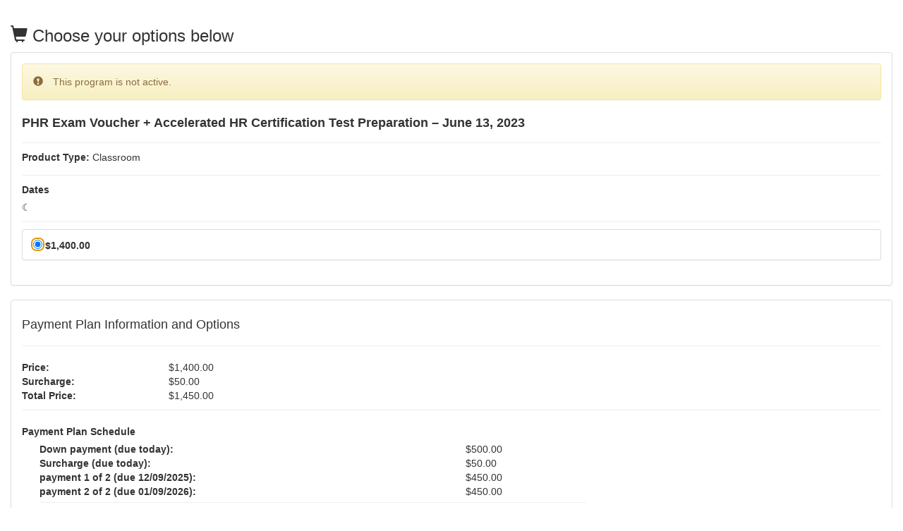

--- FILE ---
content_type: text/html; charset=utf-8
request_url: https://catalog.hreducationnetwork.com/items/addtocart?ProductId=554149&type=SingleColumn&isMultiPayment=True
body_size: 21409
content:

    <!DOCTYPE html>
<html lang="en">
<head>
    <title>Index</title>
    <meta name="viewport" content="width=device-width, initial-scale=1.0, maximum-scale=2.0" />
    
    <link rel="preload" href="/Themes/New/Content/fonts/fontawesome-webfont.woff2?v=4.3.0" as="font" type="font/woff2" crossorigin="anonymous">
<link rel="preload" href="/Themes/New/Content/fonts/glyphicons-halflings-regular.woff" as="font" type="font/woff2" crossorigin="anonymous">
<link rel="stylesheet" type="text/css" href="/Content/Template/fontawesome-pro/css/all.css">

    <link rel="stylesheet" type="text/css" href="/assets/css/newcss?r=D940E99B790D50B02A5CC5946E6B1356" />
        <link rel="stylesheet" type="text/css" href="/customcss/products?t=34345345345&q=1732113468" />

    
    
    <link rel="stylesheet" type="text/css" media="screen" href="/Themes/New/Content/css/jquery-confirm.css">
    <style>
        .popover {
            max-width: 500px;
        }

        .popAddtoCartMainClass .mfp-iframe-holder .mfp-content .mfp-iframe-scaler:first-child {
            padding-top: 80%;
        }
    </style>





    <meta name="robots" content="noindex, nofollow" />
</head>
<body class="">
    <div class="container  body-content">
        ﻿


<input type="hidden" id="hdnBaseProductId" value="554149" />
<input type="hidden" id="hdnAgendaAnswer" value="" />
<input type="hidden" id="hdnisExistAgendaonCart" value="0" />
<input type="hidden" id="hdnpaymentPlanAuthorizationMessage" value="By enrolling in this payment plan, you agree that your payment will be applied each month, automatically, by charging the credit card specified upon checkout. You will receive an email notification each month to inform you that the payment occurred." />
<input type="hidden" id="hdnMarketingEntityId" value="0" />
<input type="hidden" id="hdnMarketingEntityType" value="General" />
<input type="hidden" id="hdnSwapOrderItemId" value="0" />
<input type="hidden" id="hdnRelatedProductId" value="0" />
<input type="hidden" id="hdnProductDiscountId" value="0" />
<input type="hidden" id="hdnRegistrantCustomerId" value="0" />
<div style="margin-top: -30px;">
    <div class="row">
        <article class="col-xs-12 col-sm-12 col-md-12 col-lg-12">

                <h3 class="margin-reduce" style="margin-top:-5px;">
                    <i class="glyphicon glyphicon-shopping-cart"></i>
                    Choose your options below
                    
                </h3>
                <div class="panel panel-default productBody">
                    <div class="panel-body divItemProductSection">
                                <div class="alert alert-warning"><i class="glyphicon glyphicon-exclamation-sign">&nbsp;</i>This program is not active. </div>
                        <label style="font-size: 18px;">
                            PHR Exam Voucher + Accelerated HR Certification Test Preparation – June 13, 2023
                        </label><br />
                        <hr class="margin-reduce" />
                        <label style="font-size: 14px;">
                            Product Type:
                        </label>
                        <span style="font-size: 14px;">
                            Classroom
                        </span>
                        
                        
                        

                        <hr class="margin-reduce" />
                        <div class="col-lg-12 divAddToCartProductDetail">
                            <div class="row">
                                <div class="col-sm-12 ce21-padding-0">
                                    

                                    
    <input type="hidden" value="4925160" class="EventTime" id="ProductEventTimeId" />
    <div class="panel-body" style="padding:0">
        <div>
            <div style="margin-bottom:5px">
                <strong>Dates</strong>
            </div>
            <div>

                

                <div style="height:0;"> <label for="EventDate" style="visibility:collapse;">Event Dates</label></div>

                
&#9790;    <input class="EventDate" id="EventDate" type="hidden" value="4925160" />
        <label style="font-weight:normal !important;"></label>
                            </div>
        </div>
        <hr class="margin-reduce" />

            <div class="panel panel-default">
                <div style="margin: -1px -1px -1px -1px;" class="panel-body ce21-padding-0">
                            <span class="list-group-item ce21-lgi clsProductPrice clsProductPriceItem" style="display:flex;">
                                    <label class="checkbox ce21-margin-0 rdbprice" style="width:100%;">
            <span>
                
                    <input type="radio" class="clsRadioPrice" data-productpriceid="643944" data-priceId="643944" name="price" value="643944,1400.000000000000" data-priceType="ProductPrice" data-entitytype="2" data-productregistranttypeid="0"
                           checked=&#39;checked&#39;  data-downpaymentamount="" />

                        <span style="" data-toggle="popover" data-content="">
                            <b>$1,400.00</b>
                            
                                                        
                        </span>
            </span>




    </label>

                            </span>
                </div>
            </div>

    </div>


                                    


                                    <div class="text-right">


                                    </div>

                                </div>
                            </div>
                        </div>
                    </div>
                </div>
                    <div>






                    </div>
                    <div class="panel panel-default">
                        <div class="panel-body">
                            <div id="grid-list-multiPayments">



<input class="clsMulPaymenProductId" data-val="true" data-val-number="The field ProductId must be a number." data-val-required="The ProductId field is required." id="ProductId" name="ProductId" type="hidden" value="554149" />
<input class="clsMulPaymenEventTimeId" data-val="true" data-val-number="The field EventTimeId must be a number." data-val-required="The EventTimeId field is required." id="EventTimeId" name="EventTimeId" type="hidden" value="4925160" />
<input class="clsMulPaymenDueDate" data-val="true" data-val-date="The field DueDate must be a date." data-val-required="The DueDate field is required." id="DueDate" name="DueDate" type="hidden" value="12/9/2025 12:00:00 AM" />
<input data-val="true" data-val-number="The field ProductMultiPaymentSettingId must be a number." data-val-required="The ProductMultiPaymentSettingId field is required." id="ProductMultiPaymentSettingId" name="ProductMultiPaymentSettingId" type="hidden" value="170" />
<input class="clsMulPaymenTotalPrice" data-val="true" data-val-number="The field TotalPrice must be a number." data-val-required="The TotalPrice field is required." id="TotalPrice" name="TotalPrice" type="hidden" value="1400.000000000" />
<input class="clsMulPaymenProductTypeId" data-val="true" data-val-number="The field ProductTypeId must be a number." data-val-required="The ProductTypeId field is required." id="ProductTypeId" name="ProductTypeId" type="hidden" value="12" />
<input data-val="true" data-val-required="The IsMultiPaymentSalesPage field is required." id="IsMultiPaymentSalesPage" name="IsMultiPaymentSalesPage" type="hidden" value="false" />
<input data-val="true" data-val-number="The field SalesCampaignId must be a number." data-val-required="The SalesCampaignId field is required." id="SalesCampaignId" name="SalesCampaignId" type="hidden" value="0" />

<div class="row">
    <section class="col col-sm-12">
        <h4>Payment Plan Information and Options</h4>
    </section>
</div>
<div class="row">
    <section class="col col-sm-12">
        <hr class="margin-top-reduce" />
    </section>
</div>

<div class="row">
    <section class="col col-sm-2 col-xs-4">
        <b>Price:</b>
    </section>
    <section class="col col-sm-2 col-xs-4">
        $1,400.00
    </section>
</div>
<div class="row">
    <section class="col col-sm-2 col-xs-4">
        <b>Surcharge:</b>
    </section>
    <section class="col col-sm-2 col-xs-4">
        $50.00
    </section>
</div>
<div class="row">
    <section class="col col-sm-2 col-xs-4">
        <b>Total Price:</b>
    </section>
    <section class="col col-sm-2 col-xs-4">
        $1,450.00        
    </section>
</div>

<div class="row">
    <section class="col col-sm-12">
        <hr class="margin-top-reduce">
    </section>
</div>
<div class="row" style="margin-bottom:5px;">
    <section class="col col-sm-12">
        <b>Payment Plan Schedule</b>
    </section>
</div>
<div class="row">
    <div class="col col-sm-12" style="padding-left:2%;">
        <section class="col col-sm-6 col-xs-9">
            <b>Down payment (due today):</b>
        </section>
        <section class="col col-sm-4 col-xs-3">
            $500.00
        </section>
    </div>
</div>
    <div class="row">        
        <div class="col col-sm-12" style="padding-left:2%;">
            <section class="col col-sm-6 col-xs-9">
                <b>Surcharge (due today):</b>
            </section>
            <section class="col col-sm-4 col-xs-3">
                $50.00
            </section>
        </div>
    </div>
    <div class="row">
            <div class="col col-sm-12" style="padding-left:2%;">
                <section class="col col-sm-6 col-xs-9">
                    <b>payment 1 of 2 (due 12/09/2025):</b>
                </section>
                <section class="col col-sm-4 col-xs-3">
                    $450.00
                </section>
            </div>
            <div class="col col-sm-12" style="padding-left:2%;">
                <section class="col col-sm-6 col-xs-9">
                    <b>payment 2 of 2 (due 01/09/2026):</b>
                </section>
                <section class="col col-sm-4 col-xs-3">
                    $450.00
                </section>
            </div>
    </div>
<div class="row">
    <div class="col col-sm-12" style="padding-left:2%;">
        <div class="col-sm-8 ce21-small-row">
            <hr class="margin-top-reduce">
        </div>
        <section class="col col-sm-6 col-xs-9">
            <b>Total to be Paid:</b>
        </section>
        <section class="col col-sm-4 col-xs-3">
            $1,450.00
        </section>
    </div>
</div>

<div class="col col-sm-12">
    <section class="col col-sm-12">
        <hr>
    </section>
</div>
<div class="col col-sm-12">
    <section class="col col-sm-12 col-xs-8 text-right">
        <button class="btn" type="button" aria-label="Authorize Payment and Add to Cart" id="btnSaveMultiPayment" style="background-color:#2b3cd3;border-color:#2b3cd3;color:#ffffff !important;">Authorize Payment and Add to Cart</button>
    </section>

</div>

                            </div>

                        </div>
                    </div>
        </article>
    </div>
</div>


<div class="divAlertMessageSection" style="display:none;">
    <div class="row cartAlertMessage">
        <div class="col-xs-12">
            <div class="alert alert-success fade in">
                <button class="closeCartAlertMessage close" type="button">
                    ×
                </button>
                <i class="fa-fw fa fa-check"></i>
                <strong><span>Alert Message</span></strong>
            </div>
        </div>
    </div>
</div>

<div class="divMaxRegistrantLimitAlert" style="display:none;">
    <div class="row maxRegistrantAlertMessage">
        <div class="col-xs-12">
            <div class="alert alert-warning fade in">
                <button class="closeMaxRegistrantMessage close">
                    ×
                </button>
                <i class="fa fa-exclamation-circle"></i>
                <strong><span>Alert Message</span></strong>
            </div>
        </div>
    </div>
</div>

<div class="divCompareProductAlert" style="display:none;">
    <div class="row compareProductAlertMessage">
        <div class="col-xs-12">
            <div class="alert alert-success fade in">
                <button class="closeCompareProductMessage close">
                    ×
                </button>
                <i class="fa-fw fa fa-check"></i>
                <strong><span>Alert Message</span></strong>
            </div>
        </div>
    </div>
</div>

<div class="clearfix"></div>




<div class="purchaseAlert modal fade" id="alertmodel554149" data-bs-keyboard="false" data-bs-backdrop="static" tabindex="-1" role="dialog" aria-hidden="true">
    <div class="modal-dialog">
        <div class="modal-content">
            <div class="modal-header">
                
            </div>
            <div class="modal-body">
                
            </div>
            <div class="modal-footer">
                <button type="button" class="btn btn-default" data-dismiss="modal">Cancel</button>
                    <a class="btn btn-danger btn-ok btnAddtocart" data-height="0" data-width="0">Ok</a>
            </div>
        </div>
    </div>
</div>
<div class="modal fade" id="bundleType4AlertPopup" tabindex="-1" role="dialog" aria-hidden="true">
    <div class="modal-dialog modal-lg">
        <div class="modal-content">
            <div class="modal-header">
                <h2>Bundle(s) Pricing</h2>
                This product is part of a bundle(s) which includes special pricing as displayed below.
            </div>
            <div class="modal-body" style="max-height: 250px; overflow-x: auto;">
                <div id="bundleType4ProductList"></div>
                <input type="hidden" name="cldHdnAddOnProducts" class="cldHdnAddOnProducts" />
            </div>
            <div class="modal-footer">
                <button type="button" class="btn btn-default" data-dismiss="modal">Cancel</button>
                <a class="btn btn-success btn-ok btnAddtocart">Just add my Product to the Cart</a>
                <a class="btn btn-success btn-ok btnAddBundleToMyCart">Add Bundle to the Cart</a>
            </div>
        </div>
    </div>
</div>
<div class="purchaseAlert modal fade" id="alertmodelAdditionalPrice554149" tabindex="-1" role="dialog" aria-hidden="true">
    <div class="modal-dialog">
        <div class="modal-content">
            <div class="modal-header">
                Additional Price
            </div>
            <div class="modal-body">
                Additional Price
            </div>
            <div class="modal-footer">
                <button type="button" class="btn btn-default" data-dismiss="modal">Cancel</button>
                <a class="btn btn-danger btn-ok btnAddtocart">Ok</a>
            </div>
        </div>
    </div>
</div>

<div class="purchaseAlert modal fade" id="alertbundlemodel554149" tabindex="-1" data-bs-keyboard="false" data-bs-backdrop="static" role="dialog" aria-hidden="true">
    <div class="modal-dialog">
        <div class="modal-content">
            <div class="modal-header">
                
            </div>
            <div class="modal-body">
                
            </div>
            <div class="modal-footer">
                <button type="button" class="btn btn-default" data-dismiss="modal">Cancel</button>

            </div>
        </div>
    </div>
</div>










<div class="loaderMain" id="divProgress">
    <div class="loaderDiv">
        <p class="loaderTxt">Please wait ...</p>
    </div>
</div>


    </div>

    <script type="text/javascript">
        var dateFormate = 'MMddyyyy';
    </script>


<script type="text/javascript">
    var timeInfo = {
        local: new Date(),
        server: new Date('2025-11-09 23:33:56Z'),
        serverNew: new Date('2025-11-09T23:33:56Z')
    };
</script>

<script type="text/javascript" src="/assets/js/newjs?r=2CF9E911C7E8EC6572790DCF0169777B"></script><script type="text/javascript" src="/Plugins/owl.carousel/owl.carousel.js"></script>
<script type="text/javascript" src="/Themes/New/Content/js/Custom.js?25.08"></script>
<script type="text/javascript" src="/Themes/New/Content/js/mycalender.js?t=1"></script>
<script type="text/javascript" src="/Scripts/fullcalendar/fullcalendar.js"></script>
<script type="text/javascript" src="/Scripts/ViewDemoModel.js?t=2"></script>
<script type="text/javascript" src="/Themes/New/Content/js/GoogleAnalyticsHelper.js?t=15"></script>
<script type="text/javascript" src="/Themes/New/Content/js/FacebookAnalyticsHelper.js?t=1"></script>
<script type="text/javascript" src="/Scripts/Helpers/Util.js?t=1"></script>
<script type="text/javascript" src="/Themes/New/Content/js/banner-advert.js"></script>
<script type="text/javascript" src="/Scripts/image-loader.js"></script>

    
    <script src="/Themes/New/Content/js/jquery-confirm.js?v=25.08"></script>
    <script src="/Scripts/Memberships/AddtoGroup.js?v=25.08"></script>
    <script type="text/javascript">

        var authorizePaymentLabel= 'Authorize Payment';
        var membershipLabel= 'Membership';
        var customerId = '-1';
        var currentStage = 'Defult';
        var cartMessage = "";

        $(document).ready(function () {

            //13398: Quick Launch is selecting the wrong date again
            setPopUpWhileAccessFreeCourses();

            parent.initBundleSlider();
            $("body").css({ 'background-color': '#FFFFFF' });
            $("div.container").removeClass("container");

            $('[data-toggle="popovers"]').popover({
                trigger: "hover",
                placement: 'bottom'
            });

            // #region CE Credit Purchase
            $("body").on("click", ".btnCartModelAddCECredittoCart", function () {
                var productId = $(this).attr('data-productId');
                addCECredittoCartModel(productId);
            });

            $("body").on("click", ".btnCartModelCloseAddCECredittoCart", function () {
                var isSendTocart = $(this).attr('data-isSendCustomerCart');
                if (isSendTocart != undefined && isSendTocart == "True") {
                    parent.ClosePurchaseCECreditModel();
                    return false;

                }

                //setTimeout(function () {
                //    $(".CartMessage").hide();
                //}, 5000);
                backtoParent('554149', cartMessage);
            });
            // #endregion CE Credit Purchase

            //13398: Quick Launch is selecting the wrong date again
            if ($(".videoReplyEventDate") && $(".videoReplyEventDate").length > 0) {
                $(".LaunchFreeViewerRoute").attr("data-eventtimeid", $("#EventDate").val());
            }
            hideShowAddToCartButton();
        });

        $("body").on("click", ".btnAddtocart,.btnCartAgendaProduct", function (e, registrantTypeOrderItemId, groupProductPricecId, isAgendaRequestInfo = false, chkPurchaser = false, chkPurchaserForRegistrant = false, isRegistrantRequestInfo = false) {
            var IsAcknowledgeProductButton = $(this).attr("data-IsAcknowledge") || "false";
                if (($("input[name='price']:checked").val() === undefined || $("input[name='price']:checked").length == 0) && 'False' == "False") {
                    alert("Please select one of the pricing options to add this item to your cart.");
                    return false;
                } else if ('False' == "True") {
                    if ($('.clsRelatedProduct:checked').length <= 0) {
                        alert("Please select any Add On Products.");
                        return false;
                    } else {
                        let params = {
                            registrantTypeOrderItemId: registrantTypeOrderItemId,
                            groupProductPricecId: groupProductPricecId,
                            IsAcknowledgeProductButton: IsAcknowledgeProductButton,
                            isAgendaRequestInfo: isAgendaRequestInfo,
                            chkPurchaser: chkPurchaser,
                            chkPurchaserForRegistrant: chkPurchaserForRegistrant,
                            isRegistrantRequestInfo: isRegistrantRequestInfo
                        };
                        saveAddToCartProducts(params);
                    }
                }
                else {
                    //22927
                    var parentUrl = window.parent.location.href;
                    var Isvalidate = true;
                    if (parentUrl.indexOf("shoppingcart") == -1) {
                        Isvalidate = ValidateDiscount($("input[name='price']:checked").attr('data-priceId'), ($('#hdnRegistrantCustomerId').val() || 0)).isValid;
                    }
                    if (Isvalidate) {
                        var downpaymentamount = $(".productBody input[name='price']:checked").attr('data-downpaymentamount');
                        if (e.originalEvent != undefined && downpaymentamount != undefined && downpaymentamount != '') {

                            var ProductId = '554149';
                            var hdnBundleType4Product = "";
                            if ($("#hdnBundleType4Product") != undefined) {
                                hdnBundleType4Product = $("#hdnBundleType4Product").val();
                            }
                            var datatarget;
                            if (hdnBundleType4Product == "1" && !$(".clsAdditionalprice").is(":checked")) {
                                datatarget = "bundleType4AlertPopup";
                                $('#' + datatarget).modal('hide');
                            } else {
                                if ($(".clsAdditionalprice").is(":checked")) {
                                    datatarget = "alertmodelAdditionalPrice" + ProductId;
                                    $('#' + datatarget).modal('hide');
                                }
                                else {
                                    datatarget = "alertmodel" + ProductId;
                                    $('#' + datatarget).modal('hide');
                                }
                            }

                            var alertMessage = `This selection allows you to pay {DownPaymentAmount} now and the rest before the program. You can pay the remainder of this registration in your account under the All Transactions tab by selecting the "Pay Now" button.`;
                            alertMessage = alertMessage.replace(/{DownPaymentAmount}/g, currencySymbol + parseFloat(downpaymentamount).toFixed(2));
                            $.confirm({
                                title: 'Alert',
                                content: alertMessage,
                                boxWidth: '600px',
                                type: 'green',
                                buttons: {
                                    ok: {
                                        text: addToCartLabel,
                                        btnClass: 'btn-success',
                                        action: function () {
                                            let params = {
                                                registrantTypeOrderItemId: registrantTypeOrderItemId,
                                                groupProductPricecId: groupProductPricecId,
                                                IsAcknowledgeProductButton: IsAcknowledgeProductButton,
                                                isAgendaRequestInfo: isAgendaRequestInfo,
                                                chkPurchaser: chkPurchaser,
                                                chkPurchaserForRegistrant: chkPurchaserForRegistrant,
                                                isRegistrantRequestInfo: isRegistrantRequestInfo
                                            };
                                            saveAddToCartProducts(params);
                                        }
                                    },
                                    cancel: {
                                        text: 'Cancel',
                                        btnClass: 'btn-danger'
                                    }
                                }
                            });
                        }
                        else {
                            let params = {
                                registrantTypeOrderItemId: registrantTypeOrderItemId,
                                groupProductPricecId: groupProductPricecId,
                                IsAcknowledgeProductButton: IsAcknowledgeProductButton,
                                isAgendaRequestInfo: isAgendaRequestInfo,
                                chkPurchaser: chkPurchaser,
                                chkPurchaserForRegistrant: chkPurchaserForRegistrant,
                                isRegistrantRequestInfo: isRegistrantRequestInfo
                            };
                            saveAddToCartProducts(params);
                        }
                    }
            }

        });

        //Alsoavailable product :more than one media type
        $("body").on("change", ".clsMultipleMedia", function () {
            var productId = $(this).val();
            var Type = 'SingleColumn';
            var url = ADD_TO_CART_URL + '?ProductId=' + productId + '&type=' + Type;
            window.location.href = url;
        });

        //hide purchase alert if exists same on index page
        $("body").on("click", ".btnHidePurchaseAlert", function () {
            var dataTarget = "#" + $(this).attr("data-val");
            $(dataTarget).modal('hide');
        });

        $("body").on("click", ".btnAddBundleToMyCart", function () {
            var listCart = [];
            var hdnProductList = JSON.parse($(".cldHdnProducts").val());
            var hdnAddOnProductList = $(".cldHdnAddOnProducts").val();

            var pagetype = '';
            var pageno = 1;
            var sortby = 11;

            if (parent.$("#pageType").val() != undefined) {
                pagetype = parent.$("#pageType").val();
            }

            if (parent.$("#pageno").val() != undefined) {
                pageno = parent.$("#pageno").val();
            }
            if (parent.$("#sortby").val() != undefined) {
                sortby = parent.$("#sortby").val();
            }

            $.each(hdnProductList, function (i, obj) {
                listCart.push({
                    "productId": obj.ProductId,
                    "quantity": "1",
                    "productPriceId": 0,
                    "EventTimeId": obj.EventTimeId,
                    "productPrice": obj.SpecialPrice,
                    //"priceType": "BundlePrice",
                    "priceType": "StandardPrice",
                    "productTypeId": obj.ProductTypeId,
                    "basePrice": obj.Price,
                    "bundleProductId": obj.BundleProductId,
                    "bundleId": obj.BundleId
                });
            });

            if (hdnAddOnProductList) {
                hdnAddOnProductList = JSON.parse(hdnAddOnProductList) || [];

                if (hdnAddOnProductList.length) {
                    $.each(hdnAddOnProductList, function (i, obj) {
                        listCart.push({
                            "productId": obj.productId,
                            "EventTimeId": obj.EventTimeId,
                            "priceType": obj.priceType,
                            "productPrice": obj.productPrice,
                            "quantity": obj.quantity,
                            "IsAddOnProduct": obj.IsAddOnProduct,
                            "RelatedProductId": obj.RelatedProductId,
                            "isAgendaRequestInfo": obj.isAgendaRequestInfo,
                            "chkPurchaser": obj.chkPurchaser
                        });
                    });
                }
            }

            $.ajax({
                type: "POST",
                url: BUNDLE_ADDTOCART_LINK,
                dataType: "json",
                data: { "listCart": JSON.stringify(listCart), "isBundleType4": true },
                success: function (data) {
                    if (data.CartCount != null && data.CartCount != "" && data.CartCount != "0") {
                        parent.$("#cartspancount").html(data.CartCount);
                        parent.$("#cartItemList").load(GET_CART_URL);
                        parent.$("#grid-WishList").load(SAVED_ITEMS);

                        if (data.isSendCustomerToCart != undefined && data.isSendCustomerToCart == true && !data.IsBundleCECreditPrice) {
                            window.parent.location.href = '/shoppingcart';
                            return false;
                        }
                    }
                    //compare Product item
                    if (data.isCompareProduct != undefined && data.isCompareProduct == true) {
                        parent.$("#compareProductcartspancount").html(data.compareProductCount);
                        parent.$("#compareProductcartItemList").load(GET_COMPAREPRODUCTCART_URL);
                    }
                    //compare Product item
                    if (pagetype == "CompareItem") {
                        parent.$("#grid-compareProduct").load(GET_COMPARE_PRODUCT_URL + '?page=' + pageno + '&sortby=' + sortby);
                    }
                    if (data.Message != null && data.Message != "") {
                        // parent.$("#CartMessage").html(data.Message);
                        $(".CartMessage").show();
                        $("#CartMessage").html(data.Message);
                    }

                    if (data.ErrorMessage && data.ErrorMessage.trim() !== "") {
                        displayErrorMessage(data.ErrorMessage);
                        return;
                    }

                    //mantis #21829
                    if (data.IsBundleCECreditPrice && listCart.length > 0) {
                        if (typeof displayBundlePurchaseCEMessage === "function") {
                            displayBundlePurchaseCEMessage(listCart[0].bundleId);
                        }
                    }
                    else {
                        backtoParent('554149', data.Message);
                    }
                },
                complete: function (data) {
                    $('#bundleType4AlertPopup').modal('hide');
                },
                error: function (data) {
                    alert('Error! Please try again later.');
                }
            });
        });

        $('#bundleType4AlertPopup').on('shown.bs.modal', function () {
            //same script 'add to cart' on index page
            if ($("#bundleType4ProductList").html().length == 0) {
                $("#bundleType4ProductList").html("<p class='loaderTxt'>Please wait ...</p>");
                var bundleid = $("#hdnBundleType4Product").attr("data-val");
                $("#bundleType4ProductList").load(ADD_BUNDLE_TYPE_4_ADD_TO_CART_URL + "?id=" + bundleid, function () {
                });
            }

            let hdnAddOnProductList = [];
            $('.clsRelatedProduct:checked').each(function () {
                const $checkbox = $(this);
                const addOnPrice = $checkbox.data('productprice');
                const productId = $checkbox.data('productid');
                const eventTimeId = $checkbox.data('eventtimeid');
                const relatedProductId = $checkbox.data('relatedproductid');

                var productTypeId = '12';
                var addOnPriceType = "AddOnPrice";
                if (productTypeId != undefined && productTypeId == 12) {
                    addOnPriceType = "ClassroomAddOn";
                }

                hdnAddOnProductList.push({
                    "productId": productId,
                    "EventTimeId": eventTimeId,
                    "priceType": addOnPriceType,
                    "productPrice": addOnPrice,
                    "quantity": 1,
                    "IsAddOnProduct": true,
                    "RelatedProductId": relatedProductId,
                    "isAgendaRequestInfo": false,
                    "chkPurchaser": false
                });
            });
            $(".cldHdnAddOnProducts").val(JSON.stringify(hdnAddOnProductList));
        });

        //start mantis item #5623
        $("body").on("change", ".clsOtherEvent", function () {
            var Type = 'SingleColumn';
            var ProductId = $('option:selected', this).attr('data-productid');
            var modelProductId = $('option:selected', this).attr('data-model-productid');
            var baseProductId = $("#hdnBaseProductId").val();
            var swapOrderItemId = $("#hdnSwapOrderItemId").val();
            var EventTimeId = $('option:selected', this).val();
            var marketingEntityId = $("#hdnMarketingEntityId").val();
            var marketingEntityType = $("#hdnMarketingEntityType").val();
            if (ProductId != undefined && ProductId != '' && ProductId != "" && modelProductId != ProductId)
            {
                $('#divProgress').show();
                var url = ADD_TO_CART_URL + '?ProductId=' + ProductId + '&type=' + Type + '&baseProductId=' + baseProductId + '&swapOrderItemId=' + swapOrderItemId + '&EventTimeId=' + EventTimeId + '&marketingEntityId=' + marketingEntityId + '&marketingEntityType=' + marketingEntityType;
                window.location.href = url;
            }

        });
        //end mantis item #5623

        //mantis items #7768 start
        $('body').on('change', '.chkAddCustomerBundleAddToCart', function () {
            var productId = $(this).attr("data-ProductId");
            var bundleproductId = $(this).attr("data-bundleproductid");
            var defaultEventTimeId = $(this).attr("data-eventid");
            var MultipleEventTimeId = $('.EventDate').val();
            var eventTimeId = $("#EventDate").val();
            if (eventTimeId == null || eventTimeId == undefined || eventTimeId == "") {
                eventTimeId = defaultEventTimeId;
            }
            if (MultipleEventTimeId != undefined && MultipleEventTimeId > 0)
            {
                eventTimeId = MultipleEventTimeId
            }
            var status = $(this).prop('checked');
            var priceId = $(this).attr("data-priceid");
            //check if video replay & multi dates available start
            //comment start #7768
            //var isDisplayDatePopup = $(this).attr("data-displaypopup");
            //if (status != undefined && status == true && isDisplayDatePopup != undefined && isDisplayDatePopup == "True")
            //{
            //    var productTypeId = $(this).attr("data-producttypeid");
            //    var seminrHour = $(this).attr("data-seminarhour");
            //    var seminarMinutes = $(this).attr("data-seminarminutes");
            //    BundleDateSelectorPopup(productId, productTypeId, seminrHour, seminarMinutes, bundleproductId);
            //    return false;
            //}
            //comment end #7768
            //check if video replay & multi dates available end

            SaveCustomerBundleTypeFiveAddToCart(productId, bundleproductId, eventTimeId, status, priceId)
        });

        $('body').on('click', '.btnAddCustomerBundleAddToCart', function () {
            var productId = $(this).attr("data-ProductId");
            var bundleproductId = $(this).attr("data-bundleproductid");
            var defaultEventTimeId = $(this).attr("data-eventid");
            var eventTimeId = $("#EventDate").val();
            var priceId = $(this).attr("data-priceid");
            var MultipleEventTimeId = $('.EventDate').val();
            if (eventTimeId == null || eventTimeId == undefined || eventTimeId == "")
            {
                eventTimeId = defaultEventTimeId;
            }
            if (MultipleEventTimeId != undefined && MultipleEventTimeId > 0) {
                eventTimeId = MultipleEventTimeId
            }
            var btnstatus = $(this).attr('data-status');
            var status = true;
            if (btnstatus != undefined && btnstatus != "" && btnstatus == "0") {
                status = true;
            }
            else if (btnstatus != undefined && btnstatus != "" && btnstatus == "1") {
                status = false;
            }
            var otherProductIds = [];
            $('.clsRelatedProduct:checked').each(function (i) {
                otherProductIds.push($(this).attr("data-productid"));
            });
            var otherProductId = otherProductIds.length > 0 ? otherProductIds.join(',') : null;

            //check if video replay & multi dates available start
            //comment start #7768
            //var isDisplayDatePopup = $(this).attr("data-displaypopup");
            //if (status != undefined && status == true && isDisplayDatePopup != undefined && isDisplayDatePopup == "True") {
            //    var productTypeId = $(this).attr("data-producttypeid");
            //    var seminrHour = $(this).attr("data-seminarhour");
            //    var seminarMinutes = $(this).attr("data-seminarminutes");
            //    BundleDateSelectorPopup(productId, productTypeId, seminrHour, seminarMinutes, bundleproductId);
            //    return false;
            //}
            //comment end #7768
            //check if video replay & multi dates available end

            SaveCustomerBundleTypeFiveAddToCart(productId, bundleproductId, eventTimeId, status, priceId, otherProductId)
        });

        $("body").on('change', ".clsRadioPrice", function () {

            var priceId = $(this).attr('data-priceId');
            var productId = '554149';
            var timeId = 0;
            var eventTimeId = $("#ProductEventTimeId").val();
            var multipleEventTimeId = $('.EventDate').val();
            if (multipleEventTimeId > 0) {
                timeId = multipleEventTimeId;
            }
            else {
                timeId = eventTimeId;
            }
            var day = $("#drpInstallmentDay").val();

            loadMultiPayment(priceId, productId, timeId, day);

        });

        $("body").on('change', "#drpInstallmentDay", function () {

            var priceId = $(".clsRadioPrice:checked").attr('data-priceId');
            var productId = '554149';
            var timeId = 0;
            var eventTimeId = $("#ProductEventTimeId").val();
            var multipleEventTimeId = $('.EventDate').val();
            if (multipleEventTimeId > 0) {
                timeId = multipleEventTimeId;
            }
            else {
                timeId = eventTimeId;
            }
            var day = $("#drpInstallmentDay").val();

            loadMultiPayment(priceId, productId, timeId, day);

        });

        $("body").on("click", "#btnSaveMultiPayment", function () {
            // #9064:  can we force the customer to choose one
            if ($(".clsRadioPrice").length > 0) {
                if ($(".clsRadioPrice:checked").length <= 0) {
                    alert("Please selecte any price");
                    return;
                }
            }

            var message = $("#hdnpaymentPlanAuthorizationMessage").val();
            $.confirm({
                title: 'Authorized Payment',
                boxWidth: '500px',
                useBootstrap: false,
                type: 'green',
                content: message,
                buttons: {
                    ok: {
                        text: 'Accept and Add to Cart',
                        btnClass: 'btn-success',
                        action: function () {
                            PostMultiPayments();
                        }
                    },
                    cancel: {
                        text: 'Cancel Order',
                        btnClass: 'btn-warning',
                        action: function () {
                        }
                    }
                }
            });

        });

        //Bootstrap Pophover Start
        $('.clspopRelatedProduct').popover({
            placement: 'top',
            html: true,
        }).on("mouseenter", function () {
            var _this = this;
            $(this).popover("show");
            $(this).siblings(".popover").on("mouseleave", function () {
                $(_this).popover('hide');
            });

        }).on("mouseleave", function () {
            var _this = this;
            setTimeout(function () {
                if (!$(".popover:hover").length) {
                    $(_this).popover("hide")
                }
            }, 100);
        });

        $(".productBody input[name='price']").on("change", function () {
            hideShowAddToCartButton();
        });

        //mantis #21829
        $("body").on("click", ".btnBundleCloseAddCECredittoCart", function () {
                var isSendTocart = $(this).attr('data-isSendCustomerCart');
                if (isSendTocart != undefined && isSendTocart == "True") {
                    parent.ClosePurchaseCECreditModel();
                    return false;
                }
                backtoParent('554149', cartMessage);
        });
        //mantis #21829 -  Sales > Bundles > Display Purchase CE within Bundles - END

        $("body").on('click', '.signInToGetGroupPrice', function () {
            var actionUrl = $(this).attr("data-href");
            $.magnificPopup.open({
                items: {
                    src: actionUrl
                },
                type: 'iframe',
                closeOnBgClick: true,
                mainClass: 'pop500'
            });
            return false;
        });

        $('.clsPurchaseBothGroupAndProduct').on('click', function () {
            $('.productBody input[name="price"]:not(input[disabled="disabled"]):first').prop('checked', true);
            var priceId = $(this).attr('data-priceid');;
            var productId = $(this).attr('data-productid');;
            var memberShipTypeId = $(this).attr('data-membershiptypeid');
            var groupQuestionUrl = $(this).attr('data-groupQuestionhref');
            var priceEntityType = $(this).attr('data-entitytype');
            var eventDateId = $("#ProductEventTimeId").val();
            var multipleEventTimeId = $('.EventDate').val();
            var eventTimeId = multipleEventTimeId > 0 ? multipleEventTimeId : eventDateId;
            var productregistranttypeId = $(this).attr('data-productregistranttypeid');
            var customerMembershipId = $(this).attr("data-customermembershipId");
            var membershipStatus = $(this).attr("data-membershipstatus");
            var downpaymentamount = $(this).attr('data-downpaymentamount');

            if (!memberShipTypeId || memberShipTypeId <= 0) return false;

            //// Invitation Sent, User Rejected
            if (membershipStatus && customerMembershipId && (membershipStatus == "Invited" || membershipStatus == "UserRejected")) {
                $("#divProgress").show();
                window.location.href = "/group/exitgroup/" + customerMembershipId;
                return false;
            }
            var alertMessage = `This selection allows you to pay {DownPaymentAmount} now and the rest before the program. You can pay the remainder of this registration in your account under the All Transactions tab by selecting the "Pay Now" button.`;
            alertMessage = alertMessage.replace(/{DownPaymentAmount}/g, currencySymbol + parseFloat(downpaymentamount).toFixed(2))

            if (downpaymentamount != undefined && downpaymentamount != '') {
                $.confirm({
                    title: 'Alert',
                    content: alertMessage,
                    boxWidth: '600px',
                    type: 'green',
                    buttons: {
                        ok: {
                            text: addToCartLabel,
                            btnClass: 'btn-success',
                            action: function () {
                                setPurchaseBothGroupAndProductSessionStorage(productId, memberShipTypeId, priceId, priceEntityType, eventTimeId, productregistranttypeId);
                                addToCartProductAfterMembership(priceId);
                            }
                        },
                        cancel: {
                            text: 'Cancel',
                            btnClass: 'btn-danger'
                        }
                    }
                });
            }
            else {
                setPurchaseBothGroupAndProductSessionStorage(productId, memberShipTypeId, priceId, priceEntityType, eventTimeId, productregistranttypeId);
                addToCartProductAfterMembership(priceId);
            }

        });

        //Check AddOnProduct Agenda Completed Or Not
        function IsAllowAddToCart() {
            var isAddOnProductAgendaCompleted = true
            var storeAddOnProductData = sessionStorage.getItem('productData');
            var retrievedAddOnProductData = JSON.parse(storeAddOnProductData);
            if (retrievedAddOnProductData != null) {
                for (var i = 0; i < retrievedAddOnProductData.length; i++) {
                    if (retrievedAddOnProductData[i].isAgendaDone == false) {
                        isAddOnProductAgendaCompleted = false;
                        break; // Stop looping once the productId is found and updated
                    }
                }
            }
            return isAddOnProductAgendaCompleted
        }

        function backtoParent(productid, data) {
            var Type = 'SingleColumn';
            var baseProductId = $("#hdnBaseProductId").val();
            parent.closeAddToCartPopup(productid, data, Type, baseProductId);
        }

        function OpenAgendaPopup(ProductId, productPrice, entitytype, productPriceId, registrantTypeOrderItemId, priceType, isShowCloseButton, isPrerequestProduct, chkPurchaserForRegistrant = false, isRegistrantRequestInfo = false)
        {
            var showCloseBtn = true;
            if ((!isShowCloseButton) && isShowCloseButton != undefined)
                showCloseBtn = false
            parent.$('.mfp-bg,.mfp-wrap').addClass('CustomPop2');
            $.magnificPopup.open({
                items: {
                    src: AGENDA_PRODUCT_POPUP + '?productId=' + ProductId + '&orderItemId=' + 0 + "&productPrice=" + productPrice + "&entityType=" + entitytype + "&discountId=" + productPriceId + "&registrantTypeOrderItemId=" + registrantTypeOrderItemId + "&priceType=" + priceType + "&isPrerequestProductForAgenda=" + isPrerequestProduct + "&chkPurchaserForRegistrant=" + chkPurchaserForRegistrant + "&isRegistrantRequestInfo=" + isRegistrantRequestInfo
                },
                showCloseBtn: showCloseBtn,
                callbacks: {
                    close: function () {
                        parent.$('.mfp-bg,.mfp-wrap').removeClass("CustomPop2");
                    }
                },
                type: 'iframe',
                closeOnBgClick: false,
                mainClass: 'popAddtoCartMainClass agenda-popup'
            });

            return false;
        }

        function AddProductToCart(listCart, ProductId, isAcknowledge, pageno, sortby, pagetype, IsAcknowledgeProductButton)
        {
            $.ajax({
                type: "POST",
                url: ADD_TO_CART_URL,
                dataType: "json",
                data: { "listCart": JSON.stringify(listCart) },
                success: function (data) {
                    var $var_parent = parent.parent.parent;

                    // 17507: Google Analytics -E-commerce Tracking
                    if (data && data.productAddedInCartDetails) {
                        parent.googleAnalytics.addToCartEvent(data.productAddedInCartDetails);
                        parent.faceBookAnalytics.addToCartEvent(data.productAddedInCartDetails);
                    }

                    $("#hdnAgendaAnswer").val('');
                    if (typeof (parent.UpdateItemCart) != "undefined" && typeof (parent.UpdateItemCart) == "function") { //--#0010511(For popup in CheckOut page cart)
                        parent.UpdateItemCart(0);
                    }

                    if (isAcknowledge == false) {
                        if (data.isSendCustomerToCart != undefined && data.isSendCustomerToCart == true && !data.IsCECreditPrice && !data.IsPurchaseLimitExceeded && !IsProceedToMemberShipGroup()) {
                            setTimeout(function () {
                                window.parent.parent.location.href = '/shoppingcart';
                            }, 555);
                            return false;
                        }
                    }
                    else
                    {
                        var successDiv = $("#text-left" + ProductId).find("div").hasClass("alert-success");
                        if (successDiv) {
                            $(".alert-success").remove();
                        }
                        var addToCartLabel = 'Add to Cart';
                        $(".ProcessingItem").remove();
                        $('.btnAddtocart' + ProductId).html('<span class="SpinnerForAddToCart"><i class="fa fa-shopping-cart">&nbsp;</i>' + addToCartLabel + '</span>').prop('disabled', false);
                        var successMessage = '<div class="alert alert-success fade in">' +
                            '<button class="closeCartAlertMessage close" onclick="$(\'.alert-success\').closest(\'.alert-success\').remove();">×</button>' +
                            '<i class="fa-fw fa fa-check"></i>' +
                            '<strong><span>The item was successfully added to your shopping cart</span></strong>' +
                            '</div>';
                        if (ProductId == null) {
                            $('#' + ("text-left" + ProductId)).append(successMessage);
                        }
                        else {
                            $('#' + ("text-left" + ProductId)).append(successMessage);
                        }
                    }

                    if (data.CartCount != null && data.CartCount != "" && data.CartCount != "0") {
                        $var_parent.$("#cartspancount").html(data.CartCount);
                        $var_parent.$("#cartItemList").load(GET_CART_URL);
                        $var_parent.$("#grid-WishList").load(SAVED_ITEMS);
                    }
                    //compare Product item
                    if (data.isCompareProduct != undefined && data.isCompareProduct == true) {
                        parent.$("#compareProductcartspancount").html(data.compareProductCount);
                        parent.$("#compareProductcartItemList").load(GET_COMPAREPRODUCTCART_URL);
                    }
                    //compare Product item
                    if (pagetype == "CompareItem") {
                        parent.$("#grid-compareProduct").load(GET_COMPARE_PRODUCT_URL + '?page=' + pageno + '&sortby=' + sortby);
                    }

                    if (data.Message != null && data.Message != "" && isAcknowledge == false) {
                        displayCartMessages($(".divAddToCartProductDetail"), data, "addtocart");
                    }

                    if (!data.IsPurchaseLimitExceeded && !data.IsCECreditPrice) {
                        proceedToMembershipGroup();
                    }

                    if (typeof (clearSessionStorageKeyForGroup) == 'function') {
                        clearSessionStorageKeyForGroup();
                    }

                    if (data.IsCECreditPrice !== undefined && data.IsCECreditPrice != null && data.IsCECreditPrice == true) {
                        $("#bundleType4AlertPopup").modal('hide');
                        cartMessage = "";
                        cartMessage = data.Message;
                        //$("#cecreditpurchase" + ProductId).modal();
                        if (typeof displayPurchaseCEMessage === "function") {
                            displayPurchaseCEMessage(ProductId, data.CECreditPrice, 0, 0, isAcknowledge);
                        }
                    }
                    else if (isAcknowledge == false && !IsProceedToMemberShipGroup()) {
                        {
                            backtoParent('554149', data);
                        }
                    }
                },
                complete: function (data) {
                },
                error: function (data) {
                    alert('Error! Please try again later.');
                }
            });
        }

        function addCECredittoCartModel(productId, isPreRequestProduct) {
            //var datatarget = "cecreditpurchase" + productId;
            //$('#' + datatarget).modal('hide');
            if ($("#divPurchaseCECreditmodal").length > 0) {
                $("#divPurchaseCECreditmodal").modal("hide");
            }

            $.ajax({
                type: "POST",
                url: ADD_CECREDITTOCART_URL,
                dataType: "json",
                data: {
                    'productId': productId
                },
                success: function (data) {

                    // 17507: Google Analytics -E-commerce Tracking
                    if (data && data.productAddedInCartDetails) {
                        googleAnalytics.addToCartEvent(data.productAddedInCartDetails);
                        faceBookAnalytics.addToCartEvent(data.productAddedInCartDetails);
                    }


                    if ((data.isSendCustomerToCart != undefined && data.isSendCustomerToCart == true) || isPreRequestProduct == "true") {
                        parent.ClosePurchaseCECreditModel();
                        return false;
                    }

                    if (data.CartCount != null && data.CartCount != "" && data.CartCount != "0" && isPreRequestProduct != "true") {
                        parent.$("#cartspancount").html(data.CartCount);
                        parent.$("#cartItemList").load(GET_CART_URL);
                    }

                    //setTimeout(function () {
                    //    $(".CartMessage").hide();
                    //}, 5000);
                    backtoParent('554149', cartMessage);
                },
                complete: function (data) {
                },
                error: function (data) {
                    alert('Error! Please try again later.');
                }
            });
        }

        function displayErrorMessage(errorMessage) {
            $.confirm({
                title: 'Error',
                boxWidth: '600px',
                boxHeight: '700px',
                useBootstrap: true,
                icon: 'fa fa-warning',
                async: false,
                animateFromElement: false,
                animation: 'scale',
                content: errorMessage,
                buttons: {
                    Close: {
                        text: 'Okay',
                        btnClass: 'btn btn-default',
                        action: function () {
                            backtoParent('554149', null);
                        },
                    }
                }
            });
        }

        function CloseAgendamodal() {
            $.magnificPopup.close();

        }

        function SaveCustomerBundleTypeFiveAddToCart(productId, bundleproductId, eventTimeId, status, priceId, otherProductId) {
            //selected price from product detail page or add to cart popup modal start
            if (priceId == undefined || priceId == "" || priceId == null) {
                var chkRadioPrice = $('.rdbprice input[type=radio]:checked,.rdbprice input[type=checkbox]:checked');
                if (chkRadioPrice != undefined && chkRadioPrice != null && chkRadioPrice != "" && chkRadioPrice.length > 0) {
                    var Price = $(chkRadioPrice).attr('value');
                    if (Price != undefined && Price != null && Price.length > 0) {
                        if (chkRadioPrice.attr("data-pricetype") == "AdditionalPrice") {
                            alert("The selected price is not eligible to be included in this bundle.");
                            return false;
                        }
                        var PriceData = Price.split(',');
                        priceId = PriceData[0];
                    }
                }
                else {
                    alert("Please select one of the pricing options to add this item to bundle.");
                    return false;
                }
            }
            //selected price from product detail page or add to cart popup modal start
            addProductToBundleTypeFive(productId, bundleproductId, eventTimeId, status, priceId, otherProductId)
        }

        //mantis items #7768 start

        //function BundleDateSelectorPopup(ProductId, productTypeId, seminrHour, seminarMinutes, bundleProductId) {
        //    $.magnificPopup.close();
        //    $.magnificPopup.open({
        //        items: {
        //            src: GET_BUNDLETYPEFIVE_DATEPOPUP + '?productId=' + ProductId + '&productTypeId=' + productTypeId + '&seminrHour=' + seminrHour
        //            + '&seminarMinutes=' + seminarMinutes + '&bundleProductId=' + bundleProductId + '&displaytype=1'

        //        },
        //        type: 'iframe',
        //        closeOnBgClick: false,
        //        mainClass: 'popEventDates',
        //        callbacks: {
        //            close: function () {
        //                LoadCustomerBundleProductList();
        //            }
        //        },
        //    });

        //    return false;
        //}

        function LoadCustomerBundle()
        {
            $.magnificPopup.close();
            parent.LoadCustomerBundleProductList();
            LoadCustomerBundleProductList();
        }

        function loadMultiPayment(priceId, productId, eventTimeId, day) {
            if ($("#grid-list-multiPayments") != undefined && $("#grid-list-multiPayments").length > 0)
            {
                $("#divProgress").show();
                $("#grid-list-multiPayments").load(GET_MULTIPAYMENTS_ITEMS + '?productId=' + productId + '&priceId=' + priceId + '&eventTimeId=' + eventTimeId + '&installmentDay=' + day, function () {
                    $("#divProgress").hide();
                });
            }

        }

        //mantis #8852
        function PostMultiPayments() {
            var productId = $('.clsMulPaymenProductId').val();
            var EventTimeId = $('.clsMulPaymenEventTimeId').val();
            var DueDate = $('.clsMulPaymenDueDate').val();
            var ProductMultiPaymentSettingId = $('#ProductMultiPaymentSettingId').val();
            var TotalPrice = $('.clsMulPaymenTotalPrice').val();
            var productTypeId = $('.clsMulPaymenProductTypeId').val();
            var IsMultiPaymentSalesPage = $("#IsMultiPaymentSalesPage").val();
            var SalesCampaignId = $("#SalesCampaignId").val();
            var marketingEntityId = $("#hdnMarketingEntityId").val();
            var marketingEntityType = $("#hdnMarketingEntityType").val();
            var priceId = $(".clsRadioPrice:checked").attr('data-priceid');
            var priceType = $(".clsRadioPrice:checked").attr('data-pricetype');

            $.ajax({
                type: "POST",
                url: POST_MULTIPAYMENTS_ITEMS,
                dataType: "json",
                data: {
                    'ProductId': productId,
                    'EventTimeId': EventTimeId,
                    'DueDate': DueDate,
                    'ProductTypeId': productTypeId,
                    'TotalPrice': TotalPrice,
                    'ProductMultiPaymentSettingId': ProductMultiPaymentSettingId,
                    'SalesCampaignId': SalesCampaignId,
                    'MarketingEntityId': marketingEntityId,
                    'MarketingEntityType': marketingEntityType,
                    'PriceId': priceId,
                    'PromoCouponCode': priceType
                },
                success: function (data) {
                    $('#divProgress').hide();
                    if (data.isSendCustomerToCart != undefined && data.isSendCustomerToCart == true) {
                        window.parent.location.href = '/shoppingcart';
                        return false;
                    }

                    if (IsMultiPaymentSalesPage != undefined && IsMultiPaymentSalesPage == "True"){
                        parent.closeMultiPaymentSalesPageModal();
                    }
                    else{
                        if (data.CartCount != null && data.CartCount != "" && data.CartCount != "0") {
                            parent.$("#cartspancount").html(data.CartCount);
                            parent.$("#cartItemList").load(GET_CART_URL);
                        }
                        if (data != undefined && data != null && data.message != "") {
                            $(".CartMessage").show();
                            $("#CartMessage").html(data.message);
                            backtoParent('554149', data.message);
                        }
                    }



                },
                error: function (data) {
                    $('#divProgress').hide();
                    alert('Error! Please try again later.');
                }
            });
        }

        //22927
        function ValidateDiscount(priceid, customerId) {
            var result = { isValid: false, bundlePermaLink: "" };
            $.ajax({
                type: 'POST',
                url: '/items/ValidateDiscount',
                async: false,
                data: { 'priceid': priceid, 'customerId': customerId },
                success: function (data) {

                    if (data != null) {
                        result = data;
                        if (data == false) {
                            $.confirm({
                                title: '',
                                boxWidth: '500px',
                                useBootstrap: false,
                                type: 'green',
                                content: 'This discount offer can`t apply to other program registrants. To use this offer please set the current user as a registrant.',
                                buttons: {
                                    ok: {
                                        text: 'Ok',
                                        btnClass: 'btn-success',
                                        action: function () {
                                        }
                                    }
                                }
                            });
                            return result;
                        }
                    return result;
                    }
                },
                error: function (errmsg) {
                    console.log(errmsg);
                }
            });
            return result;
        }
        //End

        function setPurchaseBothGroupAndProductSessionStorage(productId, memberShipTypeId, priceId, priceEntityType, eventTimeId, productregistranttypeId) {
            sessionStorage.removeItem("PurchaseBothGroupAndProductInfo");
            var objInfo = {
                ProductId: productId,
                MemberShipTypeId: memberShipTypeId,
                PriceId: priceId,
                PriceEntityType: priceEntityType,
                EventTimeId: eventTimeId,
                ProductregistranttypeId: productregistranttypeId
            };
            sessionStorage.setItem("PurchaseBothGroupAndProductInfo", JSON.stringify(objInfo));
        }

        function addToCartProductAfterMembership(priceId) {
            if (priceId > 0) {
                $('.btnAddtocart:first').trigger('click');
            }
        }

        function proceedToMembershipGroup() {
            if (IsProceedToMemberShipGroup()) {
                var objInfo = JSON.parse(sessionStorage.getItem("PurchaseBothGroupAndProductInfo"));

                new AddToGroup().init({
                    customerId: customerId,
                    membershipTypeId: objInfo.MemberShipTypeId,
                    authorizePaymentLabel: authorizePaymentLabel,
                    membershipLabel: membershipLabel,
                    progressEl: $('#divProgress'),
                    currentStage: currentStage
                });
                return false;
            }
        }

        function IsProceedToMemberShipGroup() {
            if (sessionStorage.getItem("PurchaseBothGroupAndProductInfo") && sessionStorage.getItem("PurchaseBothGroupAndProductInfo") != null) {
                var objInfo = JSON.parse(sessionStorage.getItem("PurchaseBothGroupAndProductInfo"));
                return objInfo != null && objInfo.MemberShipTypeId > 0;
            }
            return false;
        }

        //13398: Quick Launch is selecting the wrong date again
        var setPopUpWhileAccessFreeCourses = function () {
            if ($(".clsAllowFreeCourse").length == 0)
                return;

            try {
                parent.$('.mfp-content').css('max-width', 700);
            }
            catch (e) {
            }
        }

        //registrantTypeOrderItemId, groupProductPricecId, IsAcknowledgeProductButton, isAgendaRequestInfo = false, chkPurchaser = false, chkPurchaserForRegistrant = false, isRegistrantRequestInfo = false
        var saveAddToCartProducts = function (params) {

            let registrantTypeOrderItemId = params.registrantTypeOrderItemId;
            let groupProductPricecId = params.groupProductPricecId;
            let IsAcknowledgeProductButton = params.IsAcknowledgeProductButton || false;
            let isAgendaRequestInfo = params.isAgendaRequestInfo || false;
            let chkPurchaser = params.chkPurchaser || false;
            let chkPurchaserForRegistrant = params.chkPurchaserForRegistrant || false;
            let isRegistrantRequestInfo = params.isRegistrantRequestInfo || false;

            var productTypeId = '12';
            var addOnPriceType = "AddOnPrice";
            if (productTypeId != undefined && productTypeId == 12) {
                addOnPriceType = "ClassroomAddOn";
            }

            var ProductId = '554149';
            var hdnBundleType4Product = "";
            if ($("#hdnBundleType4Product") != undefined) {
                hdnBundleType4Product = $("#hdnBundleType4Product").val();
            }
            var datatarget;
            if (hdnBundleType4Product == "1" && !$(".clsAdditionalprice").is(":checked")) {
                datatarget = "bundleType4AlertPopup";
                $('#' + datatarget).modal('hide');
            } else {
                if ($(".clsAdditionalprice").is(":checked")) {
                    datatarget = "alertmodelAdditionalPrice" + ProductId;
                    $('#' + datatarget).modal('hide');
                }
                else {
                    datatarget = "alertmodel" + ProductId;
                    $('#' + datatarget).modal('hide');
                }
            }
            var TimeId = 0;

            var $current_radio = $('.rdbprice input[type=radio]:checked, .rdbprice input[type=checkbox]:checked');

                //mantis item : 15859 > note > c14280
                var isGroupPendingPaymentWithProduct = groupProductPricecId && Number(groupProductPricecId) > 0;
            if (isGroupPendingPaymentWithProduct) {
                    $("#divProgress").show();
                    $current_radio = $('.rdbprice input[type=radio][data-productpriceid='+ groupProductPricecId +'],.rdbprice input[type=checkbox][data-productpriceid='+ groupProductPricecId +']');
                }

            var chkRadioPrice = $('.rdbprice input[type=radio]:checked, .rdbprice input[type=checkbox]:checked');
            var Price = $current_radio.attr('value');
            var PriceData = Price != undefined && Price != null ? Price.split(',') : 0;
            var productPriceId = PriceData[0];
            var productPrice = PriceData[1];
            var Quantity = Number('0') > 0 ? Number('0') : 1;
            var EventTimeId = $("#ProductEventTimeId").val();
            var MultipleEventTimeId = $('.EventDate').val();
            var priceType = $current_radio.attr("data-priceType");
            var pagetype = '';
            var pageno = 1;
            var sortby = 11;
            var entitytype = $current_radio.attr("data-entitytype");
            var marketingEntityId = $("#hdnMarketingEntityId").val();
            var marketingEntityType = $("#hdnMarketingEntityType").val();
            var SwapOrderItemId = $("#hdnSwapOrderItemId").val();
            var relatedProductId = $("#hdnRelatedProductId").val();
            var productregistranttypeId = $current_radio.attr("data-productregistranttypeid");
            var productDiscountId = $("#hdnProductDiscountId").val();
            var isDiscountProduct = false;
            var registrantCustomerId = $("#hdnRegistrantCustomerId").val();

            if (productDiscountId && productDiscountId > 0) {
                isDiscountProduct = true;
                priceType = "DiscountPrice";
            }

            if (parent.$("#pageType").val() != undefined) {
                pagetype = parent.$("#pageType").val();
            }

            if (parent.$("#pageno").val() != undefined) {
                pageno = parent.$("#pageno").val();
            }
            if (parent.$("#sortby").val() != undefined) {
                sortby = parent.$("#sortby").val();
            }


            if (MultipleEventTimeId > 0) {
                TimeId = MultipleEventTimeId;
            }
            else {
                TimeId = EventTimeId;
            }

            var isAdditionalItemChecked = false;
            var additionalItemChecked = $('input[class=clsAdditionalprice]:checked').prop('checked');
            var additionalprice = 0;
            var marketingEntityId = 0;
            var marketingEntityType = '0';

            if (!isGroupPendingPaymentWithProduct && sessionStorage.getItem("PurchaseBothGroupAndProductInfo") && sessionStorage.getItem("PurchaseBothGroupAndProductInfo") != null) {
                var objInfo = JSON.parse(sessionStorage.getItem("PurchaseBothGroupAndProductInfo"));

                productPriceId = objInfo.PriceId;
                entitytype = objInfo.PriceEntityType;
                TimeId = objInfo.EventTimeId;
                priceType = 'MembershipPrice';
                productregistranttypeId = objInfo.ProductregistranttypeId
                purchaseWithGroupOrInvoices = true;

                marketingEntityId = objInfo.MemberShipTypeId;
                marketingEntityType = 1;
            }

            if (isGroupPendingPaymentWithProduct) {
                priceType = 'MembershipPrice';
                marketingEntityId = $current_radio.closest('.clsProductPriceItem').find('.PayOutStandingInvoices').attr('data-groupmembershiptypeid');
                marketingEntityType = '1';
            }
            //#21208
            else if ($('#hdnMarketingEntityType').val() != '' && $('#hdnMarketingEntityType').val() == 'ProductGroup'){
                 marketingEntityId = $("#hdnMarketingEntityId").val();
                 marketingEntityType = $("#hdnMarketingEntityType").val();
            }

            if (isGroupPendingPaymentWithProduct) {
                    priceType = 'MembershipPrice';
            }


            var listCart = [];
            if (priceType != "AdditionalPrice" && 'False' == "False") {
                listCart.push({
                    "productId": ProductId, "productPriceId": productPriceId, "EventTimeId": TimeId, "productPrice": productPrice,
                    "quantity": Quantity, "priceType": priceType, "MarketingEntityType": marketingEntityType, "MarketingEntityId": marketingEntityId, "SwapOrderItemId": SwapOrderItemId, "RelatedProductId": relatedProductId,
                    "RegistrantTypeOrderItemId": (registrantTypeOrderItemId && !isNaN(registrantTypeOrderItemId) ? registrantTypeOrderItemId : 0),
                    "IsAdditionalItemChecked": isAdditionalItemChecked, "additionalprice": additionalprice,
                    "MarketingEntityId": marketingEntityId,
                    "MarketingEntityType": marketingEntityType,
                    "productDiscountId": productDiscountId, "IsDiscountProduct": isDiscountProduct,
                    "isAgendaRequestInfo": isAgendaRequestInfo, "chkPurchaser": chkPurchaser,
                    "isRegistrantRequestInfo": isRegistrantRequestInfo,
                    "chkPurchaserForRegistrant": chkPurchaserForRegistrant,
                    "RegistrantCustomerId": registrantCustomerId,
                });
            }

            if (additionalItemChecked && !isGroupPendingPaymentWithProduct) {
                isAdditionalItemChecked = true;
                additionalprice = $('input[class=clsAdditionalprice]:checked').attr('data-value');
                var additionalPriceTimeId = $('input[class=clsAdditionalprice]:checked').attr('data-eventid');
                listCart.push({
                    "productId": ProductId, "productPriceId": productPriceId, "EventTimeId": additionalPriceTimeId, "productPrice": productPrice,
                    "quantity": Quantity, "priceType": priceType, "IsAdditionalItemChecked": isAdditionalItemChecked, "additionalprice": additionalprice,
                    "IsAddOnProduct": false, "isAgendaRequestInfo": isAgendaRequestInfo, "chkPurchaser": chkPurchaser,
                    "isRegistrantRequestInfo": isRegistrantRequestInfo, chkPurchaserForRegistrant: chkPurchaserForRegistrant
                });
            }


            //Add Related Add On Products
            if (!isGroupPendingPaymentWithProduct) {
                $('.clsRelatedProduct:checked').each(function (i) {
                listCart.push({
                    "productId": $(this).attr("data-productId"), "EventTimeId": $(this).attr("data-eventTimeId"),
                    "priceType": addOnPriceType, "productPrice": $(this).attr("data-ProductPrice"), "quantity": Quantity,
                    "IsAddOnProduct": true, "RelatedProductId": $(this).attr("data-relatedproductid"),
                    "isAgendaRequestInfo": isAgendaRequestInfo, "chkPurchaser": chkPurchaser,
                    "isRegistrantRequestInfo": isRegistrantRequestInfo, chkPurchaserForRegistrant: chkPurchaserForRegistrant
                    });
                });
            }


            //Add Related Add On Products
            if (!isGroupPendingPaymentWithProduct) {
                // Get Product Data For Check Alread Used Agenda OR Not
                var storedProductData = sessionStorage.getItem('productData');
                var retrievedProductData = JSON.parse(storedProductData);


                var isagendaget = true
                var productData = []; // Array to store product information

                $('.clsRelatedProduct:checked').each(function (i) {

                    var currentProductID = $(this).attr("data-productId");

                    $.ajax({
                        type: "POST",
                        url: "/Items/IsOpenAgendaPopup",
                        dataType: "json",
                        async: false,
                        data: {
                            'productId': currentProductID,
                            'entityType': 'StandardPrice'
                        },
                        success: function (data) {
                            if (data != undefined && data == true) {
                                CheckAgendaUSedOrNot(currentProductID, true);
                                //if Agenda Fillup then Not get agenda agin
                                function CheckAgendaUSedOrNot(productId, isagendacompleted) {
                                    if (retrievedProductData != null) {
                                        for (var i = 0; i < retrievedProductData.length; i++) {
                                            if (retrievedProductData[i].productId == productId && retrievedProductData[i].isAgendaDone == isagendacompleted) {
                                                isagendaget = false;
                                                break; // Stop looping once the productId is found and updated
                                            }
                                        }
                                    }
                                }
                                if (isagendaget == true) {
                                    // Extract necessary data from each checked element
                                    var productInfo = {
                                        "productId": currentProductID,
                                        "isAgendaDone": false
                                    };
                                    // Push product information to the array
                                    productData.push(productInfo);

                                    // Perform other actions if needed (e.g., function call)
                                    OpenAgendaPopup(currentProductID, $(this).attr("data-ProductPrice"), 0, 0, registrantTypeOrderItemId, priceType, true, false, chkPurchaserForRegistrant, isRegistrantRequestInfo);
                                }

                                return false;
                            }
                        },
                        error: function (data) {
                            $("#divProgress").hide();
                            alert('Error! Please try again later.');
                        }
                    });
                });

                // Store the array containing product information in session storage
                sessionStorage.setItem('productData', JSON.stringify(productData));
            }


            //12842: Registration Types - Registration Question Sets.
            if (productPriceId && Number(productPriceId) > 0 && !registrantTypeOrderItemId && productregistranttypeId > 0) {
                var isFromEditRegistrant = SwapOrderItemId > 0 ? true : false;
                var registrantCustomerId = $("#hdnRegistrantCustomerId").val();

                var isQuestionExist = IsRegistrantTypeQuestionSetAvailable(productPriceId, TimeId, ProductId, productTypeId, false, isFromEditRegistrant);
                if (isQuestionExist) {
                    OpenRegistrantTypeQuestionSetPopup(ProductId, productPriceId, priceType, false, 0, SwapOrderItemId, false, registrantCustomerId, true);
                    return false;
                }
                else if (isFromEditRegistrant) {
                    deleteOldRegistrantTypeQuestionSetAnswers(SwapOrderItemId, true);
                }
            }
            else if (productregistranttypeId <= 0 && SwapOrderItemId > 0) {
                deleteOldRegistrantTypeQuestionSetAnswers(SwapOrderItemId, true);
            }

            var agendaAnswer = $("#hdnAgendaAnswer").val();
            var isExistAgendaonCart = $("#hdnisExistAgendaonCart").val();
            if (isExistAgendaonCart != undefined && isExistAgendaonCart == 1 && (agendaAnswer == undefined || agendaAnswer == '' || agendaAnswer == "")) {
                var agendaPriceType = isGroupPendingPaymentWithProduct ? priceType : "";
                $.ajax({
                    type: "POST",
                    url: "/Items/IsOpenAgendaPopup",
                    dataType: "json",
                    data: {
                        'productId': ProductId,
                        'productPriceId': productPriceId,
                        'entityType': entitytype
                    },
                    success: function (data) {
                        if (data != undefined && data == true) {
                            OpenAgendaPopup(ProductId, productPrice, entitytype, productPriceId, registrantTypeOrderItemId, agendaPriceType, true, false, chkPurchaserForRegistrant, isRegistrantRequestInfo);
                            return false;
                        }
                        else {
                            if (IsAllowAddToCart()) {
                                AddProductToCart(listCart, ProductId, false, pageno, sortby, pagetype, IsAcknowledgeProductButton);
                            }
                        }
                    },
                    error: function (data) {
                        $("#divProgress").hide();
                        alert('Error! Please try again later.');
                    }
                });
            }
            else {
                $("#dvAcknowledgePopup").css("z-index", "");
                if (IsAllowAddToCart()) {
                    AddProductToCart(listCart, ProductId, false, pageno, sortby, pagetype, IsAcknowledgeProductButton);
                }
            }
        }

    </script>


    

    <script>
        //DateTime Formate validation Start
        if (dateFormate == 'ddMMyyyy' && $.validator) {
            jQuery(function ($) {
                $.validator.addMethod('date', function (value, element) {
                    if (this.optional(element)) {
                        return true;
                    } var valid = true;
                    try {
                        $.datepicker.parseDate('dd/mm/yy', value);
                    } catch (err) {
                        valid = false;
                    } return valid;
                });
            });
        }
        // DateTime Formate validation End
    </script>
</body>
</html>
<script type="text/javascript">
    $(document).ready(function () {
        if ("Index" != "EvaluationPopup" && "Index" != "QuizPopup") {
            $(":input:not(input[type=button],input[type=submit],input[id='EventDate'],button):visible:first").focus(); //22979
        }
        if (typeof (parent.layoutPopupFunction) != undefined && typeof (parent.layoutPopupFunction) == 'function') {
            parent.layoutPopupFunction(); //-- function name you can add at manager > appearance > header > Custom Scripts (to add any custom script,css in all catalog popup), --#0011709
        }
    });
    function decodeEntities(encodedString) {
        var textArea = document.createElement('textarea');
        textArea.innerHTML = encodedString;
        return textArea.value;
    }
    var currencySymbol = decodeEntities('$')

    var isBundle5Active = 'False';
    var AndroidMarketLink = 'market://details?id=com.ce21';
    var iOSStoreLink = 'https://itunes.apple.com/us/app/mobile-ce/id1162585300';
    var DeepLinkingUrl = 'ce21://';
    var addToCartLabel = 'Add to Cart';
    var allTransactionsTabLabel = 'All Transactions';
    var customCssUploadedFile = '';
    var ckEditorFontList = '';
</script>
